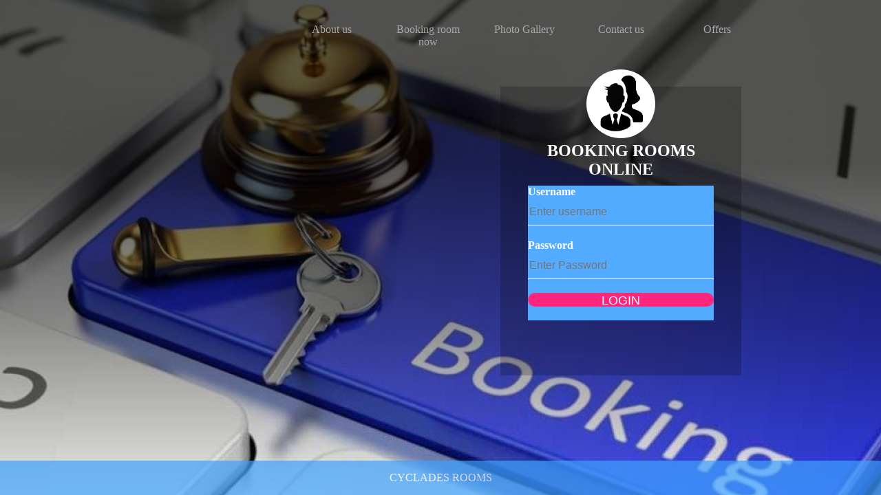

--- FILE ---
content_type: text/html; charset=UTF-8
request_url: http://dmlab.teiemt.gr/mais/mais_vlpaoad/webprog4/
body_size: 686
content:
<html>
<META http-equiv="Content-Type" content="text/html; charset=UTF-8">
<head>
<link rel="stylesheet" type="text/css" href="style.css">
</head>

<body>


<div class="box">
<ul type="none">
  <li><a href=""> About us</a></li>
  <li><a href=""> Booking room now</a></li>
  <li><a href=""> Photo Gallery</a></li>
  <li><a href=""> Contact us</a></li> 
  <li><a href=""> Offers</a></li>
  
  </ul>
   
</div>

<script>
function mouseOver() {
document.getElementById("demo").style.color = "green";
}
function mouseOut() {
document.getElementById("demo").style.color = "black";
}
</script>

<div class="loginBox">
		
		<img src="user.png" class="user">
		<h2 id="demo" onmouseover="mouseOver()" onmouseout="mouseOut()"><b>BOOKING ROOMS ONLINE</b></h2><p>
		<form action = "login_sessiona.php" onsubmit = "return validation()" method = "post">
			<p>Username</p>
			<input type="text" name = "username" placeholder="Enter username">
			<p>Password</p>
			<input type="password" name = "password" placeholder="Enter Password">
			<input type="submit" value="LOGIN" onclick="f.submit()" onmouseover="this.stylecursor='pointer';this.style.fontWeight='bold';";
            onmouseout="this.style.fontWeight='normal';">
			
		</form>
		
	</div>
<footer>


  
  
  <div class="single-footer">
  
 
   </div> 


<div class="footer">
  <p>CYCLADES ROOMS</p>
</div>
   
</footer>
</body>
</html>

--- FILE ---
content_type: text/css
request_url: http://dmlab.teiemt.gr/mais/mais_vlpaoad/webprog4/style.css
body_size: 991
content:
body{
  font-family: latha;
  color:white;
  background:linear-gradient(rgba(0,0,0,0.65),rgba(0,0,0,0.65),rgba(0,0,0,0.38),rgba(0,0,0,0))
  ,url(book.jpg)no-repeat;
  backround-size: cover; 
  }
  
   .box { width: 900px;
   float:right;
  border:1px solid none;
  }
   
 .box ul li {
 width:120px;
 float:left;
 margin:10px; auto;
 text-align: center;
 
 }
 
 .box ul li a { text-decoration: none;
 color:darkgray;
 
 }
 
 .box ul li:hover{background-color:#004687;}
 .box ul li a:hover{ color:white;}
 
 

  .opt form , input [type="button"]{

     background-color:#0053a0;
      color:white;
      padding: 18px;
     margin:-14px auto;
	 padding-left:50px;
      padding-right: 50px;
   text-align:center;
}

form,input[type="button"]:hover{background-color:#52abff;
}



.single-footer{
width:33%;
float:left;
text-align:left;
color:black;
}
.single-footer ul{
margin:0;
padding:0;
list-style:none;
}

.single-footer ul a{
text-transform:uppercase;
text-decoration:none;
color:black;
font-size:12px;
}

.single-footer p{
width:10%;
}

.fb-like{text-align:center;
}

.footer {
   position: fixed;
   left: 0;
   bottom: 0;
   width: 100%;
   background-color: #3ea2ff;
   color: white;
   text-align: center;
   opacity:0.7;
   }
   
   
   

.loginBox
{
	position:absolute; 
	top:35%;
	left:65%;
	transform: translate(-30%, -30%);
	width:350px;
	height:420px;
	padding:80px 40px;
	box-sizing: border-box;
	background:rgba(0,0,0,0.2) ;
	float:center;
	
	
}



h2
{
	margin:0;
	padding:0 0 10px;
	color:white;
	text-align:center;
} 



.loginBox p
{
	padding:0;
	margin:0;
	font-weight:bold;
	color:#fff;
	
} 


.loginBox input
{
	width:100%;
	margin-bottom: 20px; 
}

.loginBox input[type="text"], .loginBox input[type="password"]
{
	border: none;
	border-bottom: 1px solid #fff;
	background: transparent;
	outline:none;
	height:40px;
	color:#fff;
	font-size: 16px;
	
	
}


.loginBox input[type="submit"]
{
	border:none;
	outline:none;
	height: 20px;
	color:#fff;
	font-size:18px;
	background: rgb(255,38,126);
	cursor:pointer;
	border-radius:20px;
}


.loginBox input[type="submit"]:hover
{
	background:#1621f5;
	color: #262626;
}
 
 
 

.loginBox a
{
	color: #fff;
	font-size:14px;
	font-weight:bold;
} 


:placeholder
{
	color:rgba(255,255,255,0.5); 
}


.user
{
	width:100px;
	height:100px; 
	overflow:hidden;
	position:absolute;
	top:calc(-50px/2);
	left:calc(50% - 50px);
	border-radius:50%;
}